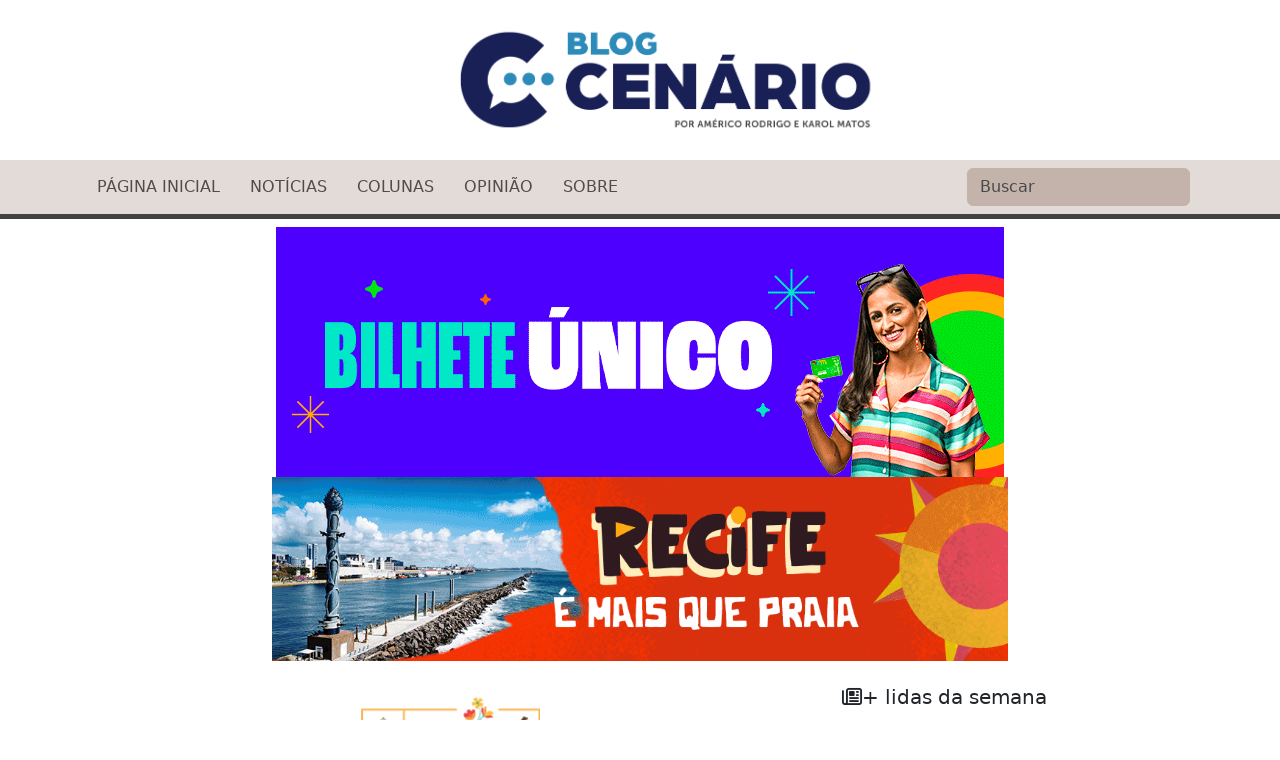

--- FILE ---
content_type: text/html; charset=UTF-8
request_url: https://blogcenario.com.br/2019/10/12/raquel-lyra-assina-ordem-de-servico-para-construcao-do-polo-gastronomico
body_size: 16344
content:
<!doctype html>
<html lang="pt-BR">

<head>
    <meta charset="utf-8">
    <meta name="viewport" content="width=device-width, initial-scale=1">
    <title>Raquel Lyra assina Ordem de Serviço para construção do Polo Gastronômico - Blog Cenário Blog Cenário</title>
    <link rel="preconnect" href="https://fonts.googleapis.com">
    <link rel="preconnect" href="https://fonts.gstatic.com" crossorigin>
    <link href="https://fonts.googleapis.com/css2?family=Lato:ital,wght@0,100;0,300;0,400;0,700;0,900;1,100;1,300;1,400;1,700;1,900&display=swap" rel="stylesheet">
    <link href="https://cdnjs.cloudflare.com/ajax/libs/font-awesome/6.5.2/css/all.min.css" rel="stylesheet">

    <link href="https://cdn.jsdelivr.net/npm/bootstrap@5.3.0-alpha1/dist/css/bootstrap.min.css" rel="stylesheet" integrity="sha384-GLhlTQ8iRABdZLl6O3oVMWSktQOp6b7In1Zl3/Jr59b6EGGoI1aFkw7cmDA6j6gD" crossorigin="anonymous">

    <link rel="stylesheet" href="https://blogcenario.com.br/wp-content/themes/bcenario-23/bootstrap-social.css">
    <link rel="stylesheet" href="https://blogcenario.com.br/wp-content/themes/bcenario-23/btn/social-buttons.css?v=1.2">

    <link rel="stylesheet" href="https://blogcenario.com.br/wp-content/themes/bcenario-23/style.css?v=2.7">


    <meta name="description" content="A prefeita Raquel Lyra (PSDB) assinou nesta sexta-feira (11), a Ordem de Serviço para o início da construção do Polo Gastronômico da Feira de Caruaru. Serão cerca de dois mil metros quadrados proporcionando mais lazer para os turistas. Além de acomodar os seis restaurantes no local, o espaço também servirá para realizações de atividades culturais [&hellip;]" />
        <link rel="canonical" href="https://blogcenario.com.br/2019/10/12/raquel-lyra-assina-ordem-de-servico-para-construcao-do-polo-gastronomico">

    <meta name='robots' content='index, follow, max-image-preview:large, max-snippet:-1, max-video-preview:-1' />

	<!-- This site is optimized with the Yoast SEO plugin v26.8 - https://yoast.com/product/yoast-seo-wordpress/ -->
	<link rel="canonical" href="https://blogcenario.com.br/2019/10/12/raquel-lyra-assina-ordem-de-servico-para-construcao-do-polo-gastronomico" />
	<meta property="og:locale" content="pt_BR" />
	<meta property="og:type" content="article" />
	<meta property="og:title" content="Raquel Lyra assina Ordem de Serviço para construção do Polo Gastronômico - Blog Cenário" />
	<meta property="og:description" content="A prefeita Raquel Lyra (PSDB) assinou nesta sexta-feira (11), a Ordem de Serviço para o início da construção do Polo Gastronômico da Feira de Caruaru. Serão cerca de dois mil metros quadrados proporcionando mais lazer para os turistas. Além de acomodar os seis restaurantes no local, o espaço também servirá para realizações de atividades culturais [&hellip;]" />
	<meta property="og:url" content="https://blogcenario.com.br/2019/10/12/raquel-lyra-assina-ordem-de-servico-para-construcao-do-polo-gastronomico" />
	<meta property="og:site_name" content="Blog Cenário" />
	<meta property="article:published_time" content="2019-10-12T14:16:23+00:00" />
	<meta property="article:modified_time" content="2019-10-12T14:16:24+00:00" />
	<meta property="og:image" content="https://blogcenario.com.br/wp-content/uploads/2019/10/9144CAC5-585B-47B9-9DE4-AFB947CB6BA3.jpeg" />
	<meta property="og:image:width" content="1280" />
	<meta property="og:image:height" content="853" />
	<meta property="og:image:type" content="image/jpeg" />
	<meta name="author" content="Américo Rodrigo" />
	<meta name="twitter:card" content="summary_large_image" />
	<meta name="twitter:label1" content="Escrito por" />
	<meta name="twitter:data1" content="Américo Rodrigo" />
	<script type="application/ld+json" class="yoast-schema-graph">{"@context":"https://schema.org","@graph":[{"@type":"Article","@id":"https://blogcenario.com.br/2019/10/12/raquel-lyra-assina-ordem-de-servico-para-construcao-do-polo-gastronomico#article","isPartOf":{"@id":"https://blogcenario.com.br/2019/10/12/raquel-lyra-assina-ordem-de-servico-para-construcao-do-polo-gastronomico"},"author":{"name":"Américo Rodrigo","@id":"https://blogcenario.com.br/#/schema/person/2cc1b45c149cb205764ff1741e419727"},"headline":"Raquel Lyra assina Ordem de Serviço para construção do Polo Gastronômico","datePublished":"2019-10-12T14:16:23+00:00","dateModified":"2019-10-12T14:16:24+00:00","mainEntityOfPage":{"@id":"https://blogcenario.com.br/2019/10/12/raquel-lyra-assina-ordem-de-servico-para-construcao-do-polo-gastronomico"},"wordCount":83,"commentCount":0,"image":{"@id":"https://blogcenario.com.br/2019/10/12/raquel-lyra-assina-ordem-de-servico-para-construcao-do-polo-gastronomico#primaryimage"},"thumbnailUrl":"https://blogcenario.com.br/wp-content/uploads/2019/10/9144CAC5-585B-47B9-9DE4-AFB947CB6BA3.jpeg","articleSection":["Destaque","Notícias"],"inLanguage":"pt-BR","potentialAction":[{"@type":"CommentAction","name":"Comment","target":["https://blogcenario.com.br/2019/10/12/raquel-lyra-assina-ordem-de-servico-para-construcao-do-polo-gastronomico#respond"]}]},{"@type":"WebPage","@id":"https://blogcenario.com.br/2019/10/12/raquel-lyra-assina-ordem-de-servico-para-construcao-do-polo-gastronomico","url":"https://blogcenario.com.br/2019/10/12/raquel-lyra-assina-ordem-de-servico-para-construcao-do-polo-gastronomico","name":"Raquel Lyra assina Ordem de Serviço para construção do Polo Gastronômico - Blog Cenário","isPartOf":{"@id":"https://blogcenario.com.br/#website"},"primaryImageOfPage":{"@id":"https://blogcenario.com.br/2019/10/12/raquel-lyra-assina-ordem-de-servico-para-construcao-do-polo-gastronomico#primaryimage"},"image":{"@id":"https://blogcenario.com.br/2019/10/12/raquel-lyra-assina-ordem-de-servico-para-construcao-do-polo-gastronomico#primaryimage"},"thumbnailUrl":"https://blogcenario.com.br/wp-content/uploads/2019/10/9144CAC5-585B-47B9-9DE4-AFB947CB6BA3.jpeg","datePublished":"2019-10-12T14:16:23+00:00","dateModified":"2019-10-12T14:16:24+00:00","author":{"@id":"https://blogcenario.com.br/#/schema/person/2cc1b45c149cb205764ff1741e419727"},"breadcrumb":{"@id":"https://blogcenario.com.br/2019/10/12/raquel-lyra-assina-ordem-de-servico-para-construcao-do-polo-gastronomico#breadcrumb"},"inLanguage":"pt-BR","potentialAction":[{"@type":"ReadAction","target":["https://blogcenario.com.br/2019/10/12/raquel-lyra-assina-ordem-de-servico-para-construcao-do-polo-gastronomico"]}]},{"@type":"ImageObject","inLanguage":"pt-BR","@id":"https://blogcenario.com.br/2019/10/12/raquel-lyra-assina-ordem-de-servico-para-construcao-do-polo-gastronomico#primaryimage","url":"https://blogcenario.com.br/wp-content/uploads/2019/10/9144CAC5-585B-47B9-9DE4-AFB947CB6BA3.jpeg","contentUrl":"https://blogcenario.com.br/wp-content/uploads/2019/10/9144CAC5-585B-47B9-9DE4-AFB947CB6BA3.jpeg","width":1280,"height":853},{"@type":"BreadcrumbList","@id":"https://blogcenario.com.br/2019/10/12/raquel-lyra-assina-ordem-de-servico-para-construcao-do-polo-gastronomico#breadcrumb","itemListElement":[{"@type":"ListItem","position":1,"name":"Início","item":"https://blogcenario.com.br/"},{"@type":"ListItem","position":2,"name":"Raquel Lyra assina Ordem de Serviço para construção do Polo Gastronômico"}]},{"@type":"WebSite","@id":"https://blogcenario.com.br/#website","url":"https://blogcenario.com.br/","name":"Blog Cenário","description":"Política, cultura e cidadania","potentialAction":[{"@type":"SearchAction","target":{"@type":"EntryPoint","urlTemplate":"https://blogcenario.com.br/?s={search_term_string}"},"query-input":{"@type":"PropertyValueSpecification","valueRequired":true,"valueName":"search_term_string"}}],"inLanguage":"pt-BR"},{"@type":"Person","@id":"https://blogcenario.com.br/#/schema/person/2cc1b45c149cb205764ff1741e419727","name":"Américo Rodrigo","image":{"@type":"ImageObject","inLanguage":"pt-BR","@id":"https://blogcenario.com.br/#/schema/person/image/","url":"http://blogcenario.com.br/wp-content/uploads/2022/06/americorodrigo-photo.jpg","contentUrl":"http://blogcenario.com.br/wp-content/uploads/2022/06/americorodrigo-photo.jpg","caption":"Américo Rodrigo"},"url":"https://blogcenario.com.br/author/americo"}]}</script>
	<!-- / Yoast SEO plugin. -->


<script type="text/javascript" id="wpp-js" src="https://blogcenario.com.br/wp-content/plugins/wordpress-popular-posts/assets/js/wpp.min.js?ver=7.3.6" data-sampling="0" data-sampling-rate="100" data-api-url="https://blogcenario.com.br/wp-json/wordpress-popular-posts" data-post-id="4038" data-token="0461fbdf02" data-lang="0" data-debug="0"></script>
<link rel="alternate" type="application/rss+xml" title="Feed de comentários para Blog Cenário &raquo; Raquel Lyra assina Ordem de Serviço para construção do Polo Gastronômico" href="https://blogcenario.com.br/2019/10/12/raquel-lyra-assina-ordem-de-servico-para-construcao-do-polo-gastronomico/feed" />
<link rel="alternate" title="oEmbed (JSON)" type="application/json+oembed" href="https://blogcenario.com.br/wp-json/oembed/1.0/embed?url=https%3A%2F%2Fblogcenario.com.br%2F2019%2F10%2F12%2Fraquel-lyra-assina-ordem-de-servico-para-construcao-do-polo-gastronomico" />
<link rel="alternate" title="oEmbed (XML)" type="text/xml+oembed" href="https://blogcenario.com.br/wp-json/oembed/1.0/embed?url=https%3A%2F%2Fblogcenario.com.br%2F2019%2F10%2F12%2Fraquel-lyra-assina-ordem-de-servico-para-construcao-do-polo-gastronomico&#038;format=xml" />
<style id='wp-img-auto-sizes-contain-inline-css' type='text/css'>
img:is([sizes=auto i],[sizes^="auto," i]){contain-intrinsic-size:3000px 1500px}
/*# sourceURL=wp-img-auto-sizes-contain-inline-css */
</style>
<style id='wp-block-paragraph-inline-css' type='text/css'>
.is-small-text{font-size:.875em}.is-regular-text{font-size:1em}.is-large-text{font-size:2.25em}.is-larger-text{font-size:3em}.has-drop-cap:not(:focus):first-letter{float:left;font-size:8.4em;font-style:normal;font-weight:100;line-height:.68;margin:.05em .1em 0 0;text-transform:uppercase}body.rtl .has-drop-cap:not(:focus):first-letter{float:none;margin-left:.1em}p.has-drop-cap.has-background{overflow:hidden}:root :where(p.has-background){padding:1.25em 2.375em}:where(p.has-text-color:not(.has-link-color)) a{color:inherit}p.has-text-align-left[style*="writing-mode:vertical-lr"],p.has-text-align-right[style*="writing-mode:vertical-rl"]{rotate:180deg}
/*# sourceURL=https://blogcenario.com.br/wp-includes/blocks/paragraph/style.min.css */
</style>
<style id='wp-emoji-styles-inline-css' type='text/css'>

	img.wp-smiley, img.emoji {
		display: inline !important;
		border: none !important;
		box-shadow: none !important;
		height: 1em !important;
		width: 1em !important;
		margin: 0 0.07em !important;
		vertical-align: -0.1em !important;
		background: none !important;
		padding: 0 !important;
	}
/*# sourceURL=wp-emoji-styles-inline-css */
</style>
<style id='wp-block-library-inline-css' type='text/css'>
:root{--wp-block-synced-color:#7a00df;--wp-block-synced-color--rgb:122,0,223;--wp-bound-block-color:var(--wp-block-synced-color);--wp-editor-canvas-background:#ddd;--wp-admin-theme-color:#007cba;--wp-admin-theme-color--rgb:0,124,186;--wp-admin-theme-color-darker-10:#006ba1;--wp-admin-theme-color-darker-10--rgb:0,107,160.5;--wp-admin-theme-color-darker-20:#005a87;--wp-admin-theme-color-darker-20--rgb:0,90,135;--wp-admin-border-width-focus:2px}@media (min-resolution:192dpi){:root{--wp-admin-border-width-focus:1.5px}}.wp-element-button{cursor:pointer}:root .has-very-light-gray-background-color{background-color:#eee}:root .has-very-dark-gray-background-color{background-color:#313131}:root .has-very-light-gray-color{color:#eee}:root .has-very-dark-gray-color{color:#313131}:root .has-vivid-green-cyan-to-vivid-cyan-blue-gradient-background{background:linear-gradient(135deg,#00d084,#0693e3)}:root .has-purple-crush-gradient-background{background:linear-gradient(135deg,#34e2e4,#4721fb 50%,#ab1dfe)}:root .has-hazy-dawn-gradient-background{background:linear-gradient(135deg,#faaca8,#dad0ec)}:root .has-subdued-olive-gradient-background{background:linear-gradient(135deg,#fafae1,#67a671)}:root .has-atomic-cream-gradient-background{background:linear-gradient(135deg,#fdd79a,#004a59)}:root .has-nightshade-gradient-background{background:linear-gradient(135deg,#330968,#31cdcf)}:root .has-midnight-gradient-background{background:linear-gradient(135deg,#020381,#2874fc)}:root{--wp--preset--font-size--normal:16px;--wp--preset--font-size--huge:42px}.has-regular-font-size{font-size:1em}.has-larger-font-size{font-size:2.625em}.has-normal-font-size{font-size:var(--wp--preset--font-size--normal)}.has-huge-font-size{font-size:var(--wp--preset--font-size--huge)}.has-text-align-center{text-align:center}.has-text-align-left{text-align:left}.has-text-align-right{text-align:right}.has-fit-text{white-space:nowrap!important}#end-resizable-editor-section{display:none}.aligncenter{clear:both}.items-justified-left{justify-content:flex-start}.items-justified-center{justify-content:center}.items-justified-right{justify-content:flex-end}.items-justified-space-between{justify-content:space-between}.screen-reader-text{border:0;clip-path:inset(50%);height:1px;margin:-1px;overflow:hidden;padding:0;position:absolute;width:1px;word-wrap:normal!important}.screen-reader-text:focus{background-color:#ddd;clip-path:none;color:#444;display:block;font-size:1em;height:auto;left:5px;line-height:normal;padding:15px 23px 14px;text-decoration:none;top:5px;width:auto;z-index:100000}html :where(.has-border-color){border-style:solid}html :where([style*=border-top-color]){border-top-style:solid}html :where([style*=border-right-color]){border-right-style:solid}html :where([style*=border-bottom-color]){border-bottom-style:solid}html :where([style*=border-left-color]){border-left-style:solid}html :where([style*=border-width]){border-style:solid}html :where([style*=border-top-width]){border-top-style:solid}html :where([style*=border-right-width]){border-right-style:solid}html :where([style*=border-bottom-width]){border-bottom-style:solid}html :where([style*=border-left-width]){border-left-style:solid}html :where(img[class*=wp-image-]){height:auto;max-width:100%}:where(figure){margin:0 0 1em}html :where(.is-position-sticky){--wp-admin--admin-bar--position-offset:var(--wp-admin--admin-bar--height,0px)}@media screen and (max-width:600px){html :where(.is-position-sticky){--wp-admin--admin-bar--position-offset:0px}}

/*# sourceURL=wp-block-library-inline-css */
</style><style id='wp-block-image-inline-css' type='text/css'>
.wp-block-image>a,.wp-block-image>figure>a{display:inline-block}.wp-block-image img{box-sizing:border-box;height:auto;max-width:100%;vertical-align:bottom}@media not (prefers-reduced-motion){.wp-block-image img.hide{visibility:hidden}.wp-block-image img.show{animation:show-content-image .4s}}.wp-block-image[style*=border-radius] img,.wp-block-image[style*=border-radius]>a{border-radius:inherit}.wp-block-image.has-custom-border img{box-sizing:border-box}.wp-block-image.aligncenter{text-align:center}.wp-block-image.alignfull>a,.wp-block-image.alignwide>a{width:100%}.wp-block-image.alignfull img,.wp-block-image.alignwide img{height:auto;width:100%}.wp-block-image .aligncenter,.wp-block-image .alignleft,.wp-block-image .alignright,.wp-block-image.aligncenter,.wp-block-image.alignleft,.wp-block-image.alignright{display:table}.wp-block-image .aligncenter>figcaption,.wp-block-image .alignleft>figcaption,.wp-block-image .alignright>figcaption,.wp-block-image.aligncenter>figcaption,.wp-block-image.alignleft>figcaption,.wp-block-image.alignright>figcaption{caption-side:bottom;display:table-caption}.wp-block-image .alignleft{float:left;margin:.5em 1em .5em 0}.wp-block-image .alignright{float:right;margin:.5em 0 .5em 1em}.wp-block-image .aligncenter{margin-left:auto;margin-right:auto}.wp-block-image :where(figcaption){margin-bottom:1em;margin-top:.5em}.wp-block-image.is-style-circle-mask img{border-radius:9999px}@supports ((-webkit-mask-image:none) or (mask-image:none)) or (-webkit-mask-image:none){.wp-block-image.is-style-circle-mask img{border-radius:0;-webkit-mask-image:url('data:image/svg+xml;utf8,<svg viewBox="0 0 100 100" xmlns="http://www.w3.org/2000/svg"><circle cx="50" cy="50" r="50"/></svg>');mask-image:url('data:image/svg+xml;utf8,<svg viewBox="0 0 100 100" xmlns="http://www.w3.org/2000/svg"><circle cx="50" cy="50" r="50"/></svg>');mask-mode:alpha;-webkit-mask-position:center;mask-position:center;-webkit-mask-repeat:no-repeat;mask-repeat:no-repeat;-webkit-mask-size:contain;mask-size:contain}}:root :where(.wp-block-image.is-style-rounded img,.wp-block-image .is-style-rounded img){border-radius:9999px}.wp-block-image figure{margin:0}.wp-lightbox-container{display:flex;flex-direction:column;position:relative}.wp-lightbox-container img{cursor:zoom-in}.wp-lightbox-container img:hover+button{opacity:1}.wp-lightbox-container button{align-items:center;backdrop-filter:blur(16px) saturate(180%);background-color:#5a5a5a40;border:none;border-radius:4px;cursor:zoom-in;display:flex;height:20px;justify-content:center;opacity:0;padding:0;position:absolute;right:16px;text-align:center;top:16px;width:20px;z-index:100}@media not (prefers-reduced-motion){.wp-lightbox-container button{transition:opacity .2s ease}}.wp-lightbox-container button:focus-visible{outline:3px auto #5a5a5a40;outline:3px auto -webkit-focus-ring-color;outline-offset:3px}.wp-lightbox-container button:hover{cursor:pointer;opacity:1}.wp-lightbox-container button:focus{opacity:1}.wp-lightbox-container button:focus,.wp-lightbox-container button:hover,.wp-lightbox-container button:not(:hover):not(:active):not(.has-background){background-color:#5a5a5a40;border:none}.wp-lightbox-overlay{box-sizing:border-box;cursor:zoom-out;height:100vh;left:0;overflow:hidden;position:fixed;top:0;visibility:hidden;width:100%;z-index:100000}.wp-lightbox-overlay .close-button{align-items:center;cursor:pointer;display:flex;justify-content:center;min-height:40px;min-width:40px;padding:0;position:absolute;right:calc(env(safe-area-inset-right) + 16px);top:calc(env(safe-area-inset-top) + 16px);z-index:5000000}.wp-lightbox-overlay .close-button:focus,.wp-lightbox-overlay .close-button:hover,.wp-lightbox-overlay .close-button:not(:hover):not(:active):not(.has-background){background:none;border:none}.wp-lightbox-overlay .lightbox-image-container{height:var(--wp--lightbox-container-height);left:50%;overflow:hidden;position:absolute;top:50%;transform:translate(-50%,-50%);transform-origin:top left;width:var(--wp--lightbox-container-width);z-index:9999999999}.wp-lightbox-overlay .wp-block-image{align-items:center;box-sizing:border-box;display:flex;height:100%;justify-content:center;margin:0;position:relative;transform-origin:0 0;width:100%;z-index:3000000}.wp-lightbox-overlay .wp-block-image img{height:var(--wp--lightbox-image-height);min-height:var(--wp--lightbox-image-height);min-width:var(--wp--lightbox-image-width);width:var(--wp--lightbox-image-width)}.wp-lightbox-overlay .wp-block-image figcaption{display:none}.wp-lightbox-overlay button{background:none;border:none}.wp-lightbox-overlay .scrim{background-color:#fff;height:100%;opacity:.9;position:absolute;width:100%;z-index:2000000}.wp-lightbox-overlay.active{visibility:visible}@media not (prefers-reduced-motion){.wp-lightbox-overlay.active{animation:turn-on-visibility .25s both}.wp-lightbox-overlay.active img{animation:turn-on-visibility .35s both}.wp-lightbox-overlay.show-closing-animation:not(.active){animation:turn-off-visibility .35s both}.wp-lightbox-overlay.show-closing-animation:not(.active) img{animation:turn-off-visibility .25s both}.wp-lightbox-overlay.zoom.active{animation:none;opacity:1;visibility:visible}.wp-lightbox-overlay.zoom.active .lightbox-image-container{animation:lightbox-zoom-in .4s}.wp-lightbox-overlay.zoom.active .lightbox-image-container img{animation:none}.wp-lightbox-overlay.zoom.active .scrim{animation:turn-on-visibility .4s forwards}.wp-lightbox-overlay.zoom.show-closing-animation:not(.active){animation:none}.wp-lightbox-overlay.zoom.show-closing-animation:not(.active) .lightbox-image-container{animation:lightbox-zoom-out .4s}.wp-lightbox-overlay.zoom.show-closing-animation:not(.active) .lightbox-image-container img{animation:none}.wp-lightbox-overlay.zoom.show-closing-animation:not(.active) .scrim{animation:turn-off-visibility .4s forwards}}@keyframes show-content-image{0%{visibility:hidden}99%{visibility:hidden}to{visibility:visible}}@keyframes turn-on-visibility{0%{opacity:0}to{opacity:1}}@keyframes turn-off-visibility{0%{opacity:1;visibility:visible}99%{opacity:0;visibility:visible}to{opacity:0;visibility:hidden}}@keyframes lightbox-zoom-in{0%{transform:translate(calc((-100vw + var(--wp--lightbox-scrollbar-width))/2 + var(--wp--lightbox-initial-left-position)),calc(-50vh + var(--wp--lightbox-initial-top-position))) scale(var(--wp--lightbox-scale))}to{transform:translate(-50%,-50%) scale(1)}}@keyframes lightbox-zoom-out{0%{transform:translate(-50%,-50%) scale(1);visibility:visible}99%{visibility:visible}to{transform:translate(calc((-100vw + var(--wp--lightbox-scrollbar-width))/2 + var(--wp--lightbox-initial-left-position)),calc(-50vh + var(--wp--lightbox-initial-top-position))) scale(var(--wp--lightbox-scale));visibility:hidden}}
/*# sourceURL=https://blogcenario.com.br/wp-includes/blocks/image/style.min.css */
</style>
<style id='global-styles-inline-css' type='text/css'>
:root{--wp--preset--aspect-ratio--square: 1;--wp--preset--aspect-ratio--4-3: 4/3;--wp--preset--aspect-ratio--3-4: 3/4;--wp--preset--aspect-ratio--3-2: 3/2;--wp--preset--aspect-ratio--2-3: 2/3;--wp--preset--aspect-ratio--16-9: 16/9;--wp--preset--aspect-ratio--9-16: 9/16;--wp--preset--color--black: #000000;--wp--preset--color--cyan-bluish-gray: #abb8c3;--wp--preset--color--white: #ffffff;--wp--preset--color--pale-pink: #f78da7;--wp--preset--color--vivid-red: #cf2e2e;--wp--preset--color--luminous-vivid-orange: #ff6900;--wp--preset--color--luminous-vivid-amber: #fcb900;--wp--preset--color--light-green-cyan: #7bdcb5;--wp--preset--color--vivid-green-cyan: #00d084;--wp--preset--color--pale-cyan-blue: #8ed1fc;--wp--preset--color--vivid-cyan-blue: #0693e3;--wp--preset--color--vivid-purple: #9b51e0;--wp--preset--gradient--vivid-cyan-blue-to-vivid-purple: linear-gradient(135deg,rgb(6,147,227) 0%,rgb(155,81,224) 100%);--wp--preset--gradient--light-green-cyan-to-vivid-green-cyan: linear-gradient(135deg,rgb(122,220,180) 0%,rgb(0,208,130) 100%);--wp--preset--gradient--luminous-vivid-amber-to-luminous-vivid-orange: linear-gradient(135deg,rgb(252,185,0) 0%,rgb(255,105,0) 100%);--wp--preset--gradient--luminous-vivid-orange-to-vivid-red: linear-gradient(135deg,rgb(255,105,0) 0%,rgb(207,46,46) 100%);--wp--preset--gradient--very-light-gray-to-cyan-bluish-gray: linear-gradient(135deg,rgb(238,238,238) 0%,rgb(169,184,195) 100%);--wp--preset--gradient--cool-to-warm-spectrum: linear-gradient(135deg,rgb(74,234,220) 0%,rgb(151,120,209) 20%,rgb(207,42,186) 40%,rgb(238,44,130) 60%,rgb(251,105,98) 80%,rgb(254,248,76) 100%);--wp--preset--gradient--blush-light-purple: linear-gradient(135deg,rgb(255,206,236) 0%,rgb(152,150,240) 100%);--wp--preset--gradient--blush-bordeaux: linear-gradient(135deg,rgb(254,205,165) 0%,rgb(254,45,45) 50%,rgb(107,0,62) 100%);--wp--preset--gradient--luminous-dusk: linear-gradient(135deg,rgb(255,203,112) 0%,rgb(199,81,192) 50%,rgb(65,88,208) 100%);--wp--preset--gradient--pale-ocean: linear-gradient(135deg,rgb(255,245,203) 0%,rgb(182,227,212) 50%,rgb(51,167,181) 100%);--wp--preset--gradient--electric-grass: linear-gradient(135deg,rgb(202,248,128) 0%,rgb(113,206,126) 100%);--wp--preset--gradient--midnight: linear-gradient(135deg,rgb(2,3,129) 0%,rgb(40,116,252) 100%);--wp--preset--font-size--small: 13px;--wp--preset--font-size--medium: 20px;--wp--preset--font-size--large: 36px;--wp--preset--font-size--x-large: 42px;--wp--preset--spacing--20: 0.44rem;--wp--preset--spacing--30: 0.67rem;--wp--preset--spacing--40: 1rem;--wp--preset--spacing--50: 1.5rem;--wp--preset--spacing--60: 2.25rem;--wp--preset--spacing--70: 3.38rem;--wp--preset--spacing--80: 5.06rem;--wp--preset--shadow--natural: 6px 6px 9px rgba(0, 0, 0, 0.2);--wp--preset--shadow--deep: 12px 12px 50px rgba(0, 0, 0, 0.4);--wp--preset--shadow--sharp: 6px 6px 0px rgba(0, 0, 0, 0.2);--wp--preset--shadow--outlined: 6px 6px 0px -3px rgb(255, 255, 255), 6px 6px rgb(0, 0, 0);--wp--preset--shadow--crisp: 6px 6px 0px rgb(0, 0, 0);}:where(.is-layout-flex){gap: 0.5em;}:where(.is-layout-grid){gap: 0.5em;}body .is-layout-flex{display: flex;}.is-layout-flex{flex-wrap: wrap;align-items: center;}.is-layout-flex > :is(*, div){margin: 0;}body .is-layout-grid{display: grid;}.is-layout-grid > :is(*, div){margin: 0;}:where(.wp-block-columns.is-layout-flex){gap: 2em;}:where(.wp-block-columns.is-layout-grid){gap: 2em;}:where(.wp-block-post-template.is-layout-flex){gap: 1.25em;}:where(.wp-block-post-template.is-layout-grid){gap: 1.25em;}.has-black-color{color: var(--wp--preset--color--black) !important;}.has-cyan-bluish-gray-color{color: var(--wp--preset--color--cyan-bluish-gray) !important;}.has-white-color{color: var(--wp--preset--color--white) !important;}.has-pale-pink-color{color: var(--wp--preset--color--pale-pink) !important;}.has-vivid-red-color{color: var(--wp--preset--color--vivid-red) !important;}.has-luminous-vivid-orange-color{color: var(--wp--preset--color--luminous-vivid-orange) !important;}.has-luminous-vivid-amber-color{color: var(--wp--preset--color--luminous-vivid-amber) !important;}.has-light-green-cyan-color{color: var(--wp--preset--color--light-green-cyan) !important;}.has-vivid-green-cyan-color{color: var(--wp--preset--color--vivid-green-cyan) !important;}.has-pale-cyan-blue-color{color: var(--wp--preset--color--pale-cyan-blue) !important;}.has-vivid-cyan-blue-color{color: var(--wp--preset--color--vivid-cyan-blue) !important;}.has-vivid-purple-color{color: var(--wp--preset--color--vivid-purple) !important;}.has-black-background-color{background-color: var(--wp--preset--color--black) !important;}.has-cyan-bluish-gray-background-color{background-color: var(--wp--preset--color--cyan-bluish-gray) !important;}.has-white-background-color{background-color: var(--wp--preset--color--white) !important;}.has-pale-pink-background-color{background-color: var(--wp--preset--color--pale-pink) !important;}.has-vivid-red-background-color{background-color: var(--wp--preset--color--vivid-red) !important;}.has-luminous-vivid-orange-background-color{background-color: var(--wp--preset--color--luminous-vivid-orange) !important;}.has-luminous-vivid-amber-background-color{background-color: var(--wp--preset--color--luminous-vivid-amber) !important;}.has-light-green-cyan-background-color{background-color: var(--wp--preset--color--light-green-cyan) !important;}.has-vivid-green-cyan-background-color{background-color: var(--wp--preset--color--vivid-green-cyan) !important;}.has-pale-cyan-blue-background-color{background-color: var(--wp--preset--color--pale-cyan-blue) !important;}.has-vivid-cyan-blue-background-color{background-color: var(--wp--preset--color--vivid-cyan-blue) !important;}.has-vivid-purple-background-color{background-color: var(--wp--preset--color--vivid-purple) !important;}.has-black-border-color{border-color: var(--wp--preset--color--black) !important;}.has-cyan-bluish-gray-border-color{border-color: var(--wp--preset--color--cyan-bluish-gray) !important;}.has-white-border-color{border-color: var(--wp--preset--color--white) !important;}.has-pale-pink-border-color{border-color: var(--wp--preset--color--pale-pink) !important;}.has-vivid-red-border-color{border-color: var(--wp--preset--color--vivid-red) !important;}.has-luminous-vivid-orange-border-color{border-color: var(--wp--preset--color--luminous-vivid-orange) !important;}.has-luminous-vivid-amber-border-color{border-color: var(--wp--preset--color--luminous-vivid-amber) !important;}.has-light-green-cyan-border-color{border-color: var(--wp--preset--color--light-green-cyan) !important;}.has-vivid-green-cyan-border-color{border-color: var(--wp--preset--color--vivid-green-cyan) !important;}.has-pale-cyan-blue-border-color{border-color: var(--wp--preset--color--pale-cyan-blue) !important;}.has-vivid-cyan-blue-border-color{border-color: var(--wp--preset--color--vivid-cyan-blue) !important;}.has-vivid-purple-border-color{border-color: var(--wp--preset--color--vivid-purple) !important;}.has-vivid-cyan-blue-to-vivid-purple-gradient-background{background: var(--wp--preset--gradient--vivid-cyan-blue-to-vivid-purple) !important;}.has-light-green-cyan-to-vivid-green-cyan-gradient-background{background: var(--wp--preset--gradient--light-green-cyan-to-vivid-green-cyan) !important;}.has-luminous-vivid-amber-to-luminous-vivid-orange-gradient-background{background: var(--wp--preset--gradient--luminous-vivid-amber-to-luminous-vivid-orange) !important;}.has-luminous-vivid-orange-to-vivid-red-gradient-background{background: var(--wp--preset--gradient--luminous-vivid-orange-to-vivid-red) !important;}.has-very-light-gray-to-cyan-bluish-gray-gradient-background{background: var(--wp--preset--gradient--very-light-gray-to-cyan-bluish-gray) !important;}.has-cool-to-warm-spectrum-gradient-background{background: var(--wp--preset--gradient--cool-to-warm-spectrum) !important;}.has-blush-light-purple-gradient-background{background: var(--wp--preset--gradient--blush-light-purple) !important;}.has-blush-bordeaux-gradient-background{background: var(--wp--preset--gradient--blush-bordeaux) !important;}.has-luminous-dusk-gradient-background{background: var(--wp--preset--gradient--luminous-dusk) !important;}.has-pale-ocean-gradient-background{background: var(--wp--preset--gradient--pale-ocean) !important;}.has-electric-grass-gradient-background{background: var(--wp--preset--gradient--electric-grass) !important;}.has-midnight-gradient-background{background: var(--wp--preset--gradient--midnight) !important;}.has-small-font-size{font-size: var(--wp--preset--font-size--small) !important;}.has-medium-font-size{font-size: var(--wp--preset--font-size--medium) !important;}.has-large-font-size{font-size: var(--wp--preset--font-size--large) !important;}.has-x-large-font-size{font-size: var(--wp--preset--font-size--x-large) !important;}
/*# sourceURL=global-styles-inline-css */
</style>

<style id='classic-theme-styles-inline-css' type='text/css'>
/*! This file is auto-generated */
.wp-block-button__link{color:#fff;background-color:#32373c;border-radius:9999px;box-shadow:none;text-decoration:none;padding:calc(.667em + 2px) calc(1.333em + 2px);font-size:1.125em}.wp-block-file__button{background:#32373c;color:#fff;text-decoration:none}
/*# sourceURL=/wp-includes/css/classic-themes.min.css */
</style>
<link rel='stylesheet' id='simple_load_more-frontend-css' href='https://blogcenario.com.br/wp-content/plugins/simple-load-more/assets/css/frontend.css?ver=1.0.0' type='text/css' media='all' />
<style id='simple_load_more-frontend-inline-css' type='text/css'>
.elm-button { background: #07005b; color: #FFFFFF; }
.elm-button:hover, .elm-button:active, .elm-button:focus { background: #39337c; }
.elm-loading-icon { fill: #FFFFFF; stroke: #FFFFFF; }

/*# sourceURL=simple_load_more-frontend-inline-css */
</style>
<link rel='stylesheet' id='wordpress-popular-posts-css-css' href='https://blogcenario.com.br/wp-content/plugins/wordpress-popular-posts/assets/css/wpp.css?ver=7.3.6' type='text/css' media='all' />
<script type="text/javascript" id="jquery-core-js-extra">
/* <![CDATA[ */
var elm_button_vars = {"wrapper":"#main"};
//# sourceURL=jquery-core-js-extra
/* ]]> */
</script>
<script type="text/javascript" src="https://blogcenario.com.br/wp-includes/js/jquery/jquery.min.js?ver=3.7.1" id="jquery-core-js"></script>
<script type="text/javascript" src="https://blogcenario.com.br/wp-includes/js/jquery/jquery-migrate.min.js?ver=3.4.1" id="jquery-migrate-js"></script>
<script type="text/javascript" src="https://blogcenario.com.br/wp-content/plugins/simple-load-more/assets/js/frontend.js?ver=1.0.0" id="simple_load_more-frontend-js"></script>
<link rel="https://api.w.org/" href="https://blogcenario.com.br/wp-json/" /><link rel="alternate" title="JSON" type="application/json" href="https://blogcenario.com.br/wp-json/wp/v2/posts/4038" /><link rel="EditURI" type="application/rsd+xml" title="RSD" href="https://blogcenario.com.br/xmlrpc.php?rsd" />
<meta name="generator" content="WordPress 6.9" />
<link rel='shortlink' href='https://blogcenario.com.br/?p=4038' />

<!-- This site is using AdRotate v5.17.2 to display their advertisements - https://ajdg.solutions/ -->
<!-- AdRotate CSS -->
<style type="text/css" media="screen">
	.g { margin:0px; padding:0px; overflow:hidden; line-height:1; zoom:1; }
	.g img { height:auto; }
	.g-col { position:relative; float:left; }
	.g-col:first-child { margin-left: 0; }
	.g-col:last-child { margin-right: 0; }
	.g-1 {  margin: 0 auto; }
	.g-2 {  margin: 0 auto; }
	.g-4 { width:auto; margin: 0 auto; }
	.b-4 { margin:6px; }
	.g-5 {  margin: 0 auto; }
	@media only screen and (max-width: 480px) {
		.g-col, .g-dyn, .g-single { width:100%; margin-left:0; margin-right:0; }
	}
</style>
<!-- /AdRotate CSS -->

            <style id="wpp-loading-animation-styles">@-webkit-keyframes bgslide{from{background-position-x:0}to{background-position-x:-200%}}@keyframes bgslide{from{background-position-x:0}to{background-position-x:-200%}}.wpp-widget-block-placeholder,.wpp-shortcode-placeholder{margin:0 auto;width:60px;height:3px;background:#dd3737;background:linear-gradient(90deg,#dd3737 0%,#571313 10%,#dd3737 100%);background-size:200% auto;border-radius:3px;-webkit-animation:bgslide 1s infinite linear;animation:bgslide 1s infinite linear}</style>
            <link rel="icon" href="https://blogcenario.com.br/wp-content/uploads/2024/05/favicon-150x150.png" sizes="32x32" />
<link rel="icon" href="https://blogcenario.com.br/wp-content/uploads/2024/05/favicon-300x300.png" sizes="192x192" />
<link rel="apple-touch-icon" href="https://blogcenario.com.br/wp-content/uploads/2024/05/favicon-180x180.png" />
<meta name="msapplication-TileImage" content="https://blogcenario.com.br/wp-content/uploads/2024/05/favicon-300x300.png" />
    <style type="text/css">
		ul{
			padding: 0 25px;
			padding-left: 35px;
		}
		iframe {
			border: 0;
			width: 100%;
			padding: 0 20px;
		}
        figure {
            margin: 0 0 1em;
            text-align: center;
        }

        .wp-block-embed__wrapper {
            display: inline-block;
        }

        .elm-button:hover,
        .elm-button:active,
        .elm-button:focus {
            background: #434343;
            color: #fff;
        }

        .social-sharing a {
            color: #fff !important;
        }

        .social-sharing a:hover {
            color: #fff !important;
        }

        .ads-topo img {
            /*max-height: 150px !important;*/
        }

        .g-2 {
            display: grid;
        }

        main .card-header {
            border-left: 4px solid #424242;
            color: #424242;
            padding-left: 10px;
            margin-bottom: 18px !important;
        }

        .img-caption {
            margin: 0;
            text-align: left;
            font-size: 13px;
            font-style: italic;
            margin-left: 20px;
            display: block;
        }

        .wpp-item-data2 a {
            margin-bottom: 0.5em !important;
            font-size: 1rem !important;
            line-height: 1.2 !important;
            color: #424242 !important;
            font-weight: 700 !important;
        }
		
		.sidebar-ads{
			text-align: center;
		}
		.sidebar-ads img{
			max-width: 300px !important;
		}


        @media only screen and (max-width: 767px) {
            .social-sharing .share-title {
                display: none !important;
            }

            .ads-topo img {
                height: auto !important;
                width: 100%;
            }
        }

        @media (max-width: 991px) {
            .trd-post-item .content {
                padding: 10px 15px 3px 15px;
            }

            .small-img-box .entry-title .title {
                font-size: 1.25rem;
            }

            .trd-post-item .entry-title h2 {
                font-size: 1.25rem !important;
            }

            .post .post_title h2 {
                line-height: 30px;
                text-align: center;
            }

            .post .post_title a {
                font-size: 1.7rem;
            }

            .post .post_title h1 a {
                font-size: 0.7em !important;
            }

            .wp-block-media-text {
                display: block !important;
            }

            .ads-topo {
                margin-top: 14px;
    			margin-bottom: 15px;
            }

            .post-banner-area-3 {
                margin-top: 8px !important;
            }

            main .col-md-8 {
                margin-top: 5px !important;
            }

            .footer-newsletter {
                margin-top: 34px;
            }

            footer .copy {
                display: flex;
                flex-direction: column;
                align-items: center;
            }

            footer .copy span {
                margin-bottom: 13px;
            }

        }
    </style>
	
	<style>
	.canal-whatsapp-box {
  border-left: 5px solid #192056;
  background-color: #e5f6ff;
  background-image: url(https://i.imgur.com/TRF9P3H.png);
  background-size: cover;
  padding: 16px;
  border-radius: 8px;
  display: flex;
  align-items: center;
  gap: 16px;
  font-family: sans-serif;
  margin: 20px 20px;
}

.canal-whatsapp-icon img {
  width: 68px;
  height: 68px;
}

.canal-whatsapp-content {
  flex: 1;
}

.canal-whatsapp-content strong {
  font-size: 1rem;
  color: #192056;
  display: block;
  margin-bottom: 4px;
	line-height: normal;
}

.canal-whatsapp-content p {
  margin: 0 0 10px;
  font-size: 0.8rem;
  color: #333;
  padding: 0;
	line-height: normal;
}

.canal-whatsapp-content a {
  background-color: #1eaa60;
  color: white;
  padding: 8px 16px;
  text-decoration: none;
  border-radius: 4px;
  font-weight: bold;
  display: inline-block;
  font-size: 0.8rem;
}

		.canal-whatsapp-content a i{
			    font-size: 1.2rem;
		}
		.canal-i-wp{
			display: flex;
    		align-items: center;
    		gap: 5px;
		}
/* Responsivo */
@media (max-width: 768px) {
  .canal-whatsapp-box {
    flex-direction: row;
        align-items: center;
        margin: 20px;
        text-align: center;
  }
	.canal-whatsapp-content {
    text-align: left;
}
	
	.canal-whatsapp-content strong {
		font-size: 0.9rem;
        line-height: normal;
	}
	.canal-whatsapp-content p {
    margin: 0 0 10px;
    font-size: .8rem;
    line-height: normal;
	}

  .canal-whatsapp-icon img {
    width: 60px;
    height: 60px;
  }

  .canal-whatsapp-content a {
	  font-size:1rem;
	  display: block;
  }
	.canal-i-wp {
    	justify-content: center;
	}
}
		
		.box-anuncios-topo{
			display: flex;
			flex-direction: column;
			align-content: center;
		}

	</style>

    <!-- Global site tag (gtag.js) - Google Analytics -->
    <script async src="https://www.googletagmanager.com/gtag/js?id=UA-76869227-10"></script>
    <script>
        window.dataLayer = window.dataLayer || [];

        function gtag() {
            dataLayer.push(arguments);
        }
        gtag('js', new Date());

        gtag('config', 'UA-76869227-10');
    </script>

</head>
<body>

    <header>
        <div class="logo-topo d-none d-sm-block">
            <a href="https://blogcenario.com.br/"><img src="https://blogcenario.com.br//wp-content/uploads/2024/05/logo-blogcenario.png" /> <img src="https://i.imgur.com/wUMXPsD.png" style="display:none;" /></a>
        </div>
    </header>
    <nav class="navbar navbar-expand-lg nav-main sticky-top">
        <div class="container">
            <a class="navbar-brand d-none" href="https://blogcenario.com.br/" id="logotipo"><img src="https://blogcenario.com.br/wp-content/uploads/2024/05/logo-blogcenario.png" /><img src="https://i.imgur.com/wUMXPsD.png" style="display:none;" /></a>
            <button class="navbar-toggler" type="button" data-bs-toggle="collapse" data-bs-target="#navbarScroll" aria-controls="navbarScroll" aria-expanded="false" aria-label="Toggle navigation" style="font-size: 1rem;">
           <span class="navbar-toggler-icon"></span>
            </button>
            <div class="collapse navbar-collapse" id="navbarScroll">
                <ul class="navbar-nav me-auto my-2 my-lg-0 navbar-nav-scroll" style="">
                    <li class="nav-item">
                        <a class="nav-link" href="https://blogcenario.com.br/">Página Inicial</a>
                    </li>
                    <li class="nav-item">
                        <a class="nav-link" href="https://blogcenario.com.br/category/noticias/">Notícias</a>
                    </li>
                    <li class="nav-item">
                        <a class="nav-link" href="https://blogcenario.com.br/category/colunas/">Colunas</a>
                    </li>
                    <li class="nav-item">
                        <a class="nav-link" href="https://blogcenario.com.br/category/opiniao/">Opinião</a>
                    </li>
                    <li class="nav-item">
                        <a class="nav-link" href="https://blogcenario.com.br/sobre/">Sobre</a>
                    </li>

                </ul>
                <form class="d-flex" role="search" action="https://blogcenario.com.br">
                    <input class="form-control me-2 btn-search" type="search" placeholder="Buscar" aria-label="Search" name="s" value="">
                </form>
            </div>
        </div>
    </nav>

    <div class="container">
        <div class="row justify-content-center">
            <div class="col-md-8 col-sm-12 col-lg-8 mt-2">
				<div class="box-anuncios-topo gap-2">
					<div class="g g-2"><div class="g-single a-306"><a href="https://www.instagram.com/governope/" target="_blank"><img src="https://blogcenario.com.br/wp-content/uploads/2026/01/BAN-728X250PX-INFORMES_GOVPE_BILHETE-1.gif" class="img-responsive" /></a></div></div>				<div class="g g-3"><div class="g-single a-301"><a href="https://visit.recife.pe.gov.br/" target="_blank"><img src="https://blogcenario.com.br/wp-content/uploads/2026/01/1000x250PXLS.gif" class="img-responsive" /></a></div></div>				<!-- Há banners, eles são deficientes ou nenhum qualificado para este local! -->				</div>
            </div>
        </div>
    </div>
	<style>
		#ftdiv8469509{
			width: 100% !important;
			height: auto !important;
		}
		#ftdiv8469509 img{
			width: 100% !important;
			height: auto !important;
		}
	</style>
	<script>
        document.addEventListener("DOMContentLoaded", function() {
            var div = document.getElementById("ftdiv8469509");
            var img = document.getElementById("ftaltimg8469509");

            if (div && img) {
                // Ajustar div para tamanho automático
                div.style.width = "auto";
                div.style.height = "auto";

                // Ajustar imagem para redimensionamento automático
                img.style.width = "100%";
                img.style.height = "auto";
                img.style.maxWidth = "100%";
            }
        });
    </script>

    <style>
	.author-bio-section{
		display: none !important;
	}
</style>
<main>
    <div class="container">
        <div class="row">
            <div class="col-md-8 mt-4 mb-4">

            <div class="post-pub">
                        <div class="g g-1"><div class="g-single a-291"><a href="#" target="_blank"><img src="https://blogcenario.com.br/wp-content/uploads/2026/01/728x90.png" class="img-responsive" /></a></div></div>                        </div>
                        <div class="post">
                            <div class="post_title">
                                <h2 class="mb-0"><a href="https://blogcenario.com.br/2019/10/12/raquel-lyra-assina-ordem-de-servico-para-construcao-do-polo-gastronomico" rel="bookmark" title="Raquel Lyra assina Ordem de Serviço para construção do Polo Gastronômico">Raquel Lyra assina Ordem de Serviço para construção do Polo Gastronômico</a></h2>
                            </div>
                            <span class="b-tag">Notícias</span>
                            <div class="b-author mb-3">
                                <div class="b-img">
                                    <img src="https://blogcenario.com.br/wp-content/uploads/2022/06/americorodrigo-photo.jpg" class="rounded-circle" alt="">
                                </div>
                                <div class="b-info">
                                    <b>Por Américo Rodrigo</b><br>
                                    12 de outubro de 2019 às 11h16min
                                </div>
                            </div>
                            <div class="entry">
                            
<figure class="wp-block-image"><img fetchpriority="high" decoding="async" width="1024" height="682" src="https://blogcenario.com.br/wp-content/uploads/2019/10/9144CAC5-585B-47B9-9DE4-AFB947CB6BA3-1024x682.jpeg" alt="" class="wp-image-4039" srcset="https://blogcenario.com.br/wp-content/uploads/2019/10/9144CAC5-585B-47B9-9DE4-AFB947CB6BA3-1024x682.jpeg 1024w, https://blogcenario.com.br/wp-content/uploads/2019/10/9144CAC5-585B-47B9-9DE4-AFB947CB6BA3-300x200.jpeg 300w, https://blogcenario.com.br/wp-content/uploads/2019/10/9144CAC5-585B-47B9-9DE4-AFB947CB6BA3-768x512.jpeg 768w, https://blogcenario.com.br/wp-content/uploads/2019/10/9144CAC5-585B-47B9-9DE4-AFB947CB6BA3-220x147.jpeg 220w, https://blogcenario.com.br/wp-content/uploads/2019/10/9144CAC5-585B-47B9-9DE4-AFB947CB6BA3.jpeg 1280w" sizes="(max-width: 1024px) 100vw, 1024px" /><figcaption>Foto: Janaina Pepeu</figcaption></figure>



<p>A prefeita Raquel Lyra (PSDB) assinou nesta sexta-feira (11), a Ordem de Serviço para o início da construção do Polo Gastronômico da Feira de Caruaru. Serão cerca de dois mil metros quadrados proporcionando mais lazer para os turistas. </p>



<p>Além de acomodar os seis restaurantes no local, o espaço também servirá para realizações de atividades culturais e exposições.</p>

                            <div style="font-size:0px;height:0px;line-height:0px;margin:0;padding:0;clear:both"></div> 
                            </div>
                            <div class="share-box social-sharing" data-permalink="https://blogcenario.com.br/2019/10/12/raquel-lyra-assina-ordem-de-servico-para-construcao-do-polo-gastronomico" style="text-align: center;">
        <a target="_blank" href="https://www.facebook.com/sharer.php?u=https://blogcenario.com.br/2019/10/12/raquel-lyra-assina-ordem-de-servico-para-construcao-do-polo-gastronomico" class="share-facebook">
          <span class="icon icon-facebook" aria-hidden="true" style="font-size: 18px;"></span>
          <span class="share-title">Compartilhar</span>
        </a>
    
	<!--
        <a target="_blank" href="https://twitter.com/share?url=https://blogcenario.com.br/2019/10/12/raquel-lyra-assina-ordem-de-servico-para-construcao-do-polo-gastronomico&amp;text=Raquel Lyra assina Ordem de Serviço para construção do Polo Gastronômico&amp;" class="share-twitter">
          <span class="icon icon-twitter" aria-hidden="true" style="font-size: 18px;"></span>
          <span class="share-title">Tweetar</span>
        </a>
-->
		<a target="_blank" href="https://bsky.app/intent/compose?text=Raquel Lyra assina Ordem de Serviço para construção do Polo Gastronômico%0Ahttps://blogcenario.com.br/2019/10/12/raquel-lyra-assina-ordem-de-servico-para-construcao-do-polo-gastronomico" class="share-twitter">
          <span class="fa-brands fa-bluesky" aria-hidden="true" style="font-size: 18px;"></span>
          <span class="share-title">Bluesky</span>
        </a>
        
        <a target="_blank" href="https://api.whatsapp.com/send?text=Raquel Lyra assina Ordem de Serviço para construção do Polo Gastronômico%20☛%20https://blogcenario.com.br/2019/10/12/raquel-lyra-assina-ordem-de-servico-para-construcao-do-polo-gastronomico" class="share-whatsapp">
          <span class="icon fab fa-whatsapp" aria-hidden="true" style="font-size: 20px;"></span>
          <span class="share-title">Compartilhar</span>
        </a>
    </div>
                        </div>


                        
</div>
<div class="col-md-4 mt-4">
    <style type="text/css">
    .recents {
        display: flex;
        flex-direction: column;
        align-items: flex-start;
    }

    .recents .b-tag {
        margin-left: 8px;
        margin-bottom: 0;
    }

    .recents a {
        margin-left: 8px;
        color: #424242;
        text-decoration: none;
    }

    .recents span {
        margin-left: 8px;
    }
    .radio-cultura{
        text-decoration: none;
        background: #97c5ec;
        display: flex;
        border-radius: 4px;
        margin-bottom: 1rem;
        padding: 5px 8px;
        border: 1px solid #9ec1de;
    }
    .r-box{
        display: flex;
        flex-wrap: nowrap;
        align-items: center;
        align-content: center;
        justify-content: space-between;
		width: 100%;
    	padding: 0 0.8rem;
    }
    .r-img{
        
    }
    .r-img img{
        width: 100%;
		height: 50px !important;
    }
    .r-text{
            color: #fff;
            padding-left: 15px
    }
    .r-text b{
        display: inline-flex;
    }
</style>
<a href="https://radioculturadonordeste.com.br/player.php" target="_blank" class="radio-cultura_ d-none">
    <div class="r-box d-none">
        <div class="r-img">
            <img src="https://i.imgur.com/9aSSM0S.png" />
        </div>
        <div class="r-text">Ouça agora <b>AO VIVO</b></div>
    </div>
	<img src="https://blogcenario.com.br/wp-content/uploads/2024/05/Banner-Radio-Cultura.png" style="width: 100%; height: auto; border-radius: 0.25rem; margin-bottom: 1rem;" />
</a>

<div class="widget mb-3 d-none">
    <h5 style="color: #3c3d40;"><i class="fa-regular fa-newspaper"></i> + lidas da semana</h5>

            <div class="d-flex text-muted pt-3">
            <img src="https://blogcenario.com.br/wp-content/uploads/2026/01/27509696-6385-44b3-8526-3c61e9452555.jpeg" style="width: 86px; height: 67px;" />
            <div class="pb-3 mb-0 small lh-sm border-bottom w-100 recents">
                <span class="b-tag">Cenário Político</span>
                <a href="https://blogcenario.com.br/2026/01/21/coluna-da-quarta-defesa-de-lula-aproxima-ivan-moraes-de-petistas" class="d-flex justify-content-between">
                    <strong class="text-gray-dark" style="font-size: 1rem;">Coluna da quarta: defesa de Lula aproxima Ivan Moraes de petistas</strong>
                </a>
                <span class="d-block">21/01/2026</span>
            </div>
        </div>
            <div class="d-flex text-muted pt-3">
            <img src="https://blogcenario.com.br/wp-content/uploads/2026/01/IMG_3511.jpeg" style="width: 86px; height: 67px;" />
            <div class="pb-3 mb-0 small lh-sm border-bottom w-100 recents">
                <span class="b-tag">Notícias</span>
                <a href="https://blogcenario.com.br/2026/01/20/alepe-cuida-inicia-atendimentos-em-abreu-e-lima-nesta-quarta-21" class="d-flex justify-content-between">
                    <strong class="text-gray-dark" style="font-size: 1rem;">Alepe Cuida inicia atendimentos em Abreu e Lima nesta quarta (21)</strong>
                </a>
                <span class="d-block">20/01/2026</span>
            </div>
        </div>
            <div class="d-flex text-muted pt-3">
            <img src="https://blogcenario.com.br/wp-content/uploads/2026/01/618554b0-5fc6-46af-aa7c-d5dc03e73671.jpeg" style="width: 86px; height: 67px;" />
            <div class="pb-3 mb-0 small lh-sm border-bottom w-100 recents">
                <span class="b-tag">Notícias</span>
                <a href="https://blogcenario.com.br/2026/01/20/joaozinho-celebra-avanco-historico-no-abastecimento-de-agua-em-bezerros" class="d-flex justify-content-between">
                    <strong class="text-gray-dark" style="font-size: 1rem;">Joãozinho celebra avanço histórico no abastecimento de água em Bezerros</strong>
                </a>
                <span class="d-block">20/01/2026</span>
            </div>
        </div>
            <div class="d-flex text-muted pt-3">
            <img src="https://blogcenario.com.br/wp-content/uploads/2026/01/c7f7c503-d572-45d8-927c-64caa2203111.jpeg" style="width: 86px; height: 67px;" />
            <div class="pb-3 mb-0 small lh-sm border-bottom w-100 recents">
                <span class="b-tag">Notícias</span>
                <a href="https://blogcenario.com.br/2026/01/20/mirella-vistoria-atendimento-de-saude-em-olinda" class="d-flex justify-content-between">
                    <strong class="text-gray-dark" style="font-size: 1rem;">Mirella vistoria atendimento de saúde em Olinda</strong>
                </a>
                <span class="d-block">20/01/2026</span>
            </div>
        </div>
            <div class="d-flex text-muted pt-3">
            <img src="https://blogcenario.com.br/wp-content/uploads/2026/01/210646e4-703f-497e-8dc9-65c15e94f86c.jpeg" style="width: 86px; height: 67px;" />
            <div class="pb-3 mb-0 small lh-sm border-bottom w-100 recents">
                <span class="b-tag">Notícias</span>
                <a href="https://blogcenario.com.br/2026/01/20/governadora-raquel-lyra-entrega-nova-etapa-da-adutora-do-agreste" class="d-flex justify-content-between">
                    <strong class="text-gray-dark" style="font-size: 1rem;">Governadora Raquel Lyra entrega nova etapa da Adutora do Agreste</strong>
                </a>
                <span class="d-block">20/01/2026</span>
            </div>
        </div>
    


</div>
<div id="block-6" class=" widget_block"><div class="popular-posts"><h5><i class="fa-regular fa-newspaper mr-3"></i>+ lidas da semana</h5><div class="popular-posts-sr"><style>.wpp-cards-compact { margin-left: 0; margin-right: 0; padding: 0; } .wpp-cards-compact li { display: flex; align-items: center; list-style: none; margin: 0 0 1.2em 0; padding: 0 0 1em 0; border-bottom: #ddd 1px solid; } .in-preview-mode .wpp-cards-compact li { margin: 0 0 1.2em 0; padding: 0 0 1em 0; } .wpp-cards-compact li:last-of-type, .wpp-cards-compact li:only-child { margin: 0; padding: 0; border-bottom: none; } .wpp-cards-compact li .wpp-thumbnail { overflow: hidden; display: inline-block; flex-grow: 0; flex-shrink: 0; margin-right: 1em; font-size: 0.8em; line-height: 1; background: #f0f0f0; border: none; } .wpp-cards-compact li .wpp-thumbnail.wpp_def_no_src { object-fit: contain; } .wpp-cards-compact li a { text-decoration: none; } .wpp-cards-compact li a:hover { text-decoration: underline; } .wpp-cards-compact li .taxonomies, .wpp-cards-compact li .wpp-post-title { display: block; font-weight: bold; } .wpp-cards-compact li .taxonomies { margin-bottom: 0.25em; font-size: 0.7em; line-height: 1; } .wpp-cards-compact li .wpp-post-title { margin-bottom: 0.5em; font-size: 1.2em; line-height: 1.2; } .wpp-cards-compact li .wpp-excerpt { margin: 0; font-size: 0.8em; }</style>
<ul class="wpp-list wpp-cards-compact">
<style>
    .wpp-item-data2 a {
        margin-bottom: 0.5em !important;
        font-size: 1rem !important;
        line-height: 1.2 !important;
        color: #424242 !important;
        font-weight: 700 !important;
    }
</style>
<li class=""><img loading="lazy" src="https://blogcenario.com.br/wp-content/uploads/wordpress-popular-posts/163114-featured-75x75.jpeg" srcset="https://blogcenario.com.br/wp-content/uploads/wordpress-popular-posts/163114-featured-75x75.jpeg, https://blogcenario.com.br/wp-content/uploads/wordpress-popular-posts/163114-featured-75x75@1.5x.jpeg 1.5x, https://blogcenario.com.br/wp-content/uploads/wordpress-popular-posts/163114-featured-75x75@2x.jpeg 2x, https://blogcenario.com.br/wp-content/uploads/wordpress-popular-posts/163114-featured-75x75@2.5x.jpeg 2.5x, https://blogcenario.com.br/wp-content/uploads/wordpress-popular-posts/163114-featured-75x75@3x.jpeg 3x" width="75" height="75" alt="" class="wpp-thumbnail wpp_featured wpp_cached_thumb" decoding="async"><div class="wpp-item-data2"><span style="font-size: 13px">18/01/2026</span><a href="https://blogcenario.com.br/2026/01/18/morre-ex-ministro-raul-jungmann-afirma-o-globo" class="wpp-post-title" target="_self">Morre ex-ministro Raul Jungmann, afirma O Globo</a></div></li>
<style>
    .wpp-item-data2 a {
        margin-bottom: 0.5em !important;
        font-size: 1rem !important;
        line-height: 1.2 !important;
        color: #424242 !important;
        font-weight: 700 !important;
    }
</style>
<li class=""><img loading="lazy" src="https://blogcenario.com.br/wp-content/uploads/wordpress-popular-posts/163088-featured-75x75.jpeg" srcset="https://blogcenario.com.br/wp-content/uploads/wordpress-popular-posts/163088-featured-75x75.jpeg, https://blogcenario.com.br/wp-content/uploads/wordpress-popular-posts/163088-featured-75x75@1.5x.jpeg 1.5x, https://blogcenario.com.br/wp-content/uploads/wordpress-popular-posts/163088-featured-75x75@2x.jpeg 2x, https://blogcenario.com.br/wp-content/uploads/wordpress-popular-posts/163088-featured-75x75@2.5x.jpeg 2.5x, https://blogcenario.com.br/wp-content/uploads/wordpress-popular-posts/163088-featured-75x75@3x.jpeg 3x" width="75" height="75" alt="" class="wpp-thumbnail wpp_featured wpp_cached_thumb" decoding="async"><div class="wpp-item-data2"><span style="font-size: 13px">17/01/2026</span><a href="https://blogcenario.com.br/2026/01/17/opiniao-caruaruense-e-sua-contribuicao-historica-para-a-mobilidade-pernambucana" class="wpp-post-title" target="_self">Opinião | Caruaruense e sua contribuição histórica para a mobilidade pernambucana</a></div></li>
<style>
    .wpp-item-data2 a {
        margin-bottom: 0.5em !important;
        font-size: 1rem !important;
        line-height: 1.2 !important;
        color: #424242 !important;
        font-weight: 700 !important;
    }
</style>
<li class=""><img loading="lazy" src="https://blogcenario.com.br/wp-content/uploads/wordpress-popular-posts/163072-featured-75x75.jpeg" srcset="https://blogcenario.com.br/wp-content/uploads/wordpress-popular-posts/163072-featured-75x75.jpeg, https://blogcenario.com.br/wp-content/uploads/wordpress-popular-posts/163072-featured-75x75@1.5x.jpeg 1.5x, https://blogcenario.com.br/wp-content/uploads/wordpress-popular-posts/163072-featured-75x75@2x.jpeg 2x, https://blogcenario.com.br/wp-content/uploads/wordpress-popular-posts/163072-featured-75x75@2.5x.jpeg 2.5x, https://blogcenario.com.br/wp-content/uploads/wordpress-popular-posts/163072-featured-75x75@3x.jpeg 3x" width="75" height="75" alt="" class="wpp-thumbnail wpp_featured wpp_cached_thumb" decoding="async"><div class="wpp-item-data2"><span style="font-size: 13px">17/01/2026</span><a href="https://blogcenario.com.br/2026/01/17/coluna-do-sabado-companheiros-perdem-a-paciencia-com-joao-paulo" class="wpp-post-title" target="_self">Coluna do sábado: “companheiros” perdem a paciência com João Paulo</a></div></li>
<style>
    .wpp-item-data2 a {
        margin-bottom: 0.5em !important;
        font-size: 1rem !important;
        line-height: 1.2 !important;
        color: #424242 !important;
        font-weight: 700 !important;
    }
</style>
<li class=""><img loading="lazy" src="https://blogcenario.com.br/wp-content/uploads/wordpress-popular-posts/163075-featured-75x75.jpeg" srcset="https://blogcenario.com.br/wp-content/uploads/wordpress-popular-posts/163075-featured-75x75.jpeg, https://blogcenario.com.br/wp-content/uploads/wordpress-popular-posts/163075-featured-75x75@1.5x.jpeg 1.5x, https://blogcenario.com.br/wp-content/uploads/wordpress-popular-posts/163075-featured-75x75@2x.jpeg 2x, https://blogcenario.com.br/wp-content/uploads/wordpress-popular-posts/163075-featured-75x75@2.5x.jpeg 2.5x, https://blogcenario.com.br/wp-content/uploads/wordpress-popular-posts/163075-featured-75x75@3x.jpeg 3x" width="75" height="75" alt="" class="wpp-thumbnail wpp_featured wpp_cached_thumb" decoding="async"><div class="wpp-item-data2"><span style="font-size: 13px">17/01/2026</span><a href="https://blogcenario.com.br/2026/01/17/equilibrio-emocional-de-raquel-lyra-tem-incomodado-adversarios" class="wpp-post-title" target="_self">Equilíbrio emocional de Raquel Lyra tem incomodado adversários</a></div></li>
<style>
    .wpp-item-data2 a {
        margin-bottom: 0.5em !important;
        font-size: 1rem !important;
        line-height: 1.2 !important;
        color: #424242 !important;
        font-weight: 700 !important;
    }
</style>
<li class=""><img loading="lazy" src="https://blogcenario.com.br/wp-content/uploads/wordpress-popular-posts/163110-featured-75x75.jpeg" srcset="https://blogcenario.com.br/wp-content/uploads/wordpress-popular-posts/163110-featured-75x75.jpeg, https://blogcenario.com.br/wp-content/uploads/wordpress-popular-posts/163110-featured-75x75@1.5x.jpeg 1.5x, https://blogcenario.com.br/wp-content/uploads/wordpress-popular-posts/163110-featured-75x75@2x.jpeg 2x, https://blogcenario.com.br/wp-content/uploads/wordpress-popular-posts/163110-featured-75x75@2.5x.jpeg 2.5x, https://blogcenario.com.br/wp-content/uploads/wordpress-popular-posts/163110-featured-75x75@3x.jpeg 3x" width="75" height="75" alt="" class="wpp-thumbnail wpp_featured wpp_cached_thumb" decoding="async"><div class="wpp-item-data2"><span style="font-size: 13px">19/01/2026</span><a href="https://blogcenario.com.br/2026/01/19/coluna-da-segunda-a-dificuldade-de-um-palanque-para-flavio-bolsonaro" class="wpp-post-title" target="_self">Coluna da segunda: a dificuldade de um palanque para Flávio Bolsonaro</a></div></li>

</ul>
</div></div></div><div id="block-7" class=" widget_block"><div class="d-block mt-3"></div></div>
<ul class="ts-social-list style2">
    <li class="ts-rss">
        <a href="https://www.instagram.com/blogcenario/" target="_blank">
            <i class="tsicon fa-brands fa-instagram"></i>
            <div class="count">
                <span>Instagram</span>
                <b>@blogcenario</b>
            </div>
        </a>
    </li>
    <li class="ts-twitter">
        <a href="https://t.me/blogcenariope" target="_blank">
            <i class="tsicon fa-brands fa-telegram"></i>
            <div class="count">
                <span>Telegram</span>
                <b>nosso canal</b>
            </div>
        </a>
    </li>
</ul>
<div class="sidebar-ads">
<div class="col-12 mt-3">
    <a href="#" target="_blank"><img decoding="async" src="https://blogcenario.com.br/wp-content/uploads/2026/01/360x160A_CABO.gif" class="img-fluid" style="width: 100%;" /></a>
</div>

<div class="col-12 mt-3 d-none">
    <a href="#" target="_blank"><img decoding="async" src="https://blogcenario.com.br/wp-content/uploads/2025/12/SELO-02.png" class="img-fluid" style="width: 100%;" /></a>
</div>

<div class="col-12 mt-3 d-none">
    <a href="#" target="_blank"><img decoding="async" src="https://blogcenario.com.br/wp-content/uploads/2025/12/BLOG-DO-SILVINHO-1.png" class="img-fluid" style="width: 100%;" /></a>
</div>


<div class="col-12 mt-3 d-none">
    <a href="#" target="_blank"><img decoding="async" src="https://blogcenario.com.br/wp-content/uploads/2025/06/360x160.gif" class="img-fluid" style="width: 100%;" /></a>
</div>

<div class="col-12 mt-3 d-none">
    <a href="#" target="_blank"><img decoding="async" src="https://blogcenario.com.br/wp-content/uploads/2025/09/Cenario-360x160px.png" class="img-fluid" style="width: 100%;" /></a>
</div>


<div class="col-12 mt-3 d-none">
    <a href="#" target="_blank"><img decoding="async" src="https://blogcenario.com.br/wp-content/uploads/2025/10/IPTU-02.png" class="img-fluid" style="width: 100%;" /></a>
</div></div></div>
</div>
</div>
</main>
<footer>
    <div class="up">
        <div class="container">
            <div class="row">
                <div class="col-md-8">
                    <img src="https://blogcenario.com.br/wp-content/uploads/2024/05/logo-blogcenario.png" style="height: 55px;" />
                </div>
                <div class="col-md-4">
                    <div class="footer-newsletter">
                        <form action="#" method="post">
                            <div class="email-form-group">
                                <i class="news-icon fa fa-paper-plane" aria-hidden="true"></i>
                                <input type="email" name="EMAIL" class="newsletter-email" placeholder="Seu e-mail" required="">
                                <input type="submit" class="newsletter-submit" value="Assinar">
                            </div>
                        </form>
                    </div>
                </div>
            </div>
        </div>
    </div>
    <div class="down">
        <div class="container">
            <div class="copy">
				<span>© 2019 - 2026 - Blog Cenário</span>
                <span style="font-size: 12px;">Desenvolvido com <i class="fa fa-heart"></i> por <a href="https://tabuladigital.com.br" target="_Blank" style="color: #01005b;text-decoration: none; font-weight: 500;">Tábula</a></span>
            </div>
        </div>
    </div>

</footer>

<style type="text/css">
    .wpp-item-data2 {
        margin-bottom: 0.5em !important;
        font-size: 1rem !important;
        line-height: 1.2 !important;
        color: #424242 !important;
        font-weight: 700 !important;
    }
</style>


<script type="speculationrules">
{"prefetch":[{"source":"document","where":{"and":[{"href_matches":"/*"},{"not":{"href_matches":["/wp-*.php","/wp-admin/*","/wp-content/uploads/*","/wp-content/*","/wp-content/plugins/*","/wp-content/themes/bcenario-23/*","/*\\?(.+)"]}},{"not":{"selector_matches":"a[rel~=\"nofollow\"]"}},{"not":{"selector_matches":".no-prefetch, .no-prefetch a"}}]},"eagerness":"conservative"}]}
</script>
<script type="text/javascript" id="adrotate-clicker-js-extra">
/* <![CDATA[ */
var click_object = {"ajax_url":"https://blogcenario.com.br/wp-admin/admin-ajax.php"};
//# sourceURL=adrotate-clicker-js-extra
/* ]]> */
</script>
<script type="text/javascript" src="https://blogcenario.com.br/wp-content/plugins/adrotate/library/jquery.clicker.js" id="adrotate-clicker-js"></script>
<script type="text/javascript" id="wp-postviews-cache-js-extra">
/* <![CDATA[ */
var viewsCacheL10n = {"admin_ajax_url":"https://blogcenario.com.br/wp-admin/admin-ajax.php","nonce":"91eaca2772","post_id":"4038"};
//# sourceURL=wp-postviews-cache-js-extra
/* ]]> */
</script>
<script type="text/javascript" src="https://blogcenario.com.br/wp-content/plugins/wp-postviews/postviews-cache.js?ver=1.78" id="wp-postviews-cache-js"></script>
<script id="wp-emoji-settings" type="application/json">
{"baseUrl":"https://s.w.org/images/core/emoji/17.0.2/72x72/","ext":".png","svgUrl":"https://s.w.org/images/core/emoji/17.0.2/svg/","svgExt":".svg","source":{"concatemoji":"https://blogcenario.com.br/wp-includes/js/wp-emoji-release.min.js?ver=6.9"}}
</script>
<script type="module">
/* <![CDATA[ */
/*! This file is auto-generated */
const a=JSON.parse(document.getElementById("wp-emoji-settings").textContent),o=(window._wpemojiSettings=a,"wpEmojiSettingsSupports"),s=["flag","emoji"];function i(e){try{var t={supportTests:e,timestamp:(new Date).valueOf()};sessionStorage.setItem(o,JSON.stringify(t))}catch(e){}}function c(e,t,n){e.clearRect(0,0,e.canvas.width,e.canvas.height),e.fillText(t,0,0);t=new Uint32Array(e.getImageData(0,0,e.canvas.width,e.canvas.height).data);e.clearRect(0,0,e.canvas.width,e.canvas.height),e.fillText(n,0,0);const a=new Uint32Array(e.getImageData(0,0,e.canvas.width,e.canvas.height).data);return t.every((e,t)=>e===a[t])}function p(e,t){e.clearRect(0,0,e.canvas.width,e.canvas.height),e.fillText(t,0,0);var n=e.getImageData(16,16,1,1);for(let e=0;e<n.data.length;e++)if(0!==n.data[e])return!1;return!0}function u(e,t,n,a){switch(t){case"flag":return n(e,"\ud83c\udff3\ufe0f\u200d\u26a7\ufe0f","\ud83c\udff3\ufe0f\u200b\u26a7\ufe0f")?!1:!n(e,"\ud83c\udde8\ud83c\uddf6","\ud83c\udde8\u200b\ud83c\uddf6")&&!n(e,"\ud83c\udff4\udb40\udc67\udb40\udc62\udb40\udc65\udb40\udc6e\udb40\udc67\udb40\udc7f","\ud83c\udff4\u200b\udb40\udc67\u200b\udb40\udc62\u200b\udb40\udc65\u200b\udb40\udc6e\u200b\udb40\udc67\u200b\udb40\udc7f");case"emoji":return!a(e,"\ud83e\u1fac8")}return!1}function f(e,t,n,a){let r;const o=(r="undefined"!=typeof WorkerGlobalScope&&self instanceof WorkerGlobalScope?new OffscreenCanvas(300,150):document.createElement("canvas")).getContext("2d",{willReadFrequently:!0}),s=(o.textBaseline="top",o.font="600 32px Arial",{});return e.forEach(e=>{s[e]=t(o,e,n,a)}),s}function r(e){var t=document.createElement("script");t.src=e,t.defer=!0,document.head.appendChild(t)}a.supports={everything:!0,everythingExceptFlag:!0},new Promise(t=>{let n=function(){try{var e=JSON.parse(sessionStorage.getItem(o));if("object"==typeof e&&"number"==typeof e.timestamp&&(new Date).valueOf()<e.timestamp+604800&&"object"==typeof e.supportTests)return e.supportTests}catch(e){}return null}();if(!n){if("undefined"!=typeof Worker&&"undefined"!=typeof OffscreenCanvas&&"undefined"!=typeof URL&&URL.createObjectURL&&"undefined"!=typeof Blob)try{var e="postMessage("+f.toString()+"("+[JSON.stringify(s),u.toString(),c.toString(),p.toString()].join(",")+"));",a=new Blob([e],{type:"text/javascript"});const r=new Worker(URL.createObjectURL(a),{name:"wpTestEmojiSupports"});return void(r.onmessage=e=>{i(n=e.data),r.terminate(),t(n)})}catch(e){}i(n=f(s,u,c,p))}t(n)}).then(e=>{for(const n in e)a.supports[n]=e[n],a.supports.everything=a.supports.everything&&a.supports[n],"flag"!==n&&(a.supports.everythingExceptFlag=a.supports.everythingExceptFlag&&a.supports[n]);var t;a.supports.everythingExceptFlag=a.supports.everythingExceptFlag&&!a.supports.flag,a.supports.everything||((t=a.source||{}).concatemoji?r(t.concatemoji):t.wpemoji&&t.twemoji&&(r(t.twemoji),r(t.wpemoji)))});
//# sourceURL=https://blogcenario.com.br/wp-includes/js/wp-emoji-loader.min.js
/* ]]> */
</script>
<script src="https://blogcenario.com.br/wp-content/themes/bcenario-23/jquery.min.js?v=0.1.6"></script>
<script src="https://cdn.jsdelivr.net/npm/bootstrap@5.3.0-alpha1/dist/js/bootstrap.bundle.min.js" integrity="sha384-w76AqPfDkMBDXo30jS1Sgez6pr3x5MlQ1ZAGC+nuZB+EYdgRZgiwxhTBTkF7CXvN" crossorigin="anonymous"></script>
<script src="https://blogcenario.com.br/wp-content/themes/bcenario-23/btn/social-buttons.js"></script>
<script type="text/javascript">
    jQuery("document").ready(function($) {

        var logo = $('#logotipo');
        const isMobile = /iPhone|iPad|iPod|Android/i.test(navigator.userAgent);
        if (isMobile) {
            logo.removeClass("d-none");
        } else {
            $(window).scroll(function() {
                if ($(this).scrollTop() > 160) {
                    logo.removeClass("d-none");
                } else {
                    logo.addClass("d-none");
                }
            });
        }

    });
	
</script>

<script defer src="https://static.cloudflareinsights.com/beacon.min.js/vcd15cbe7772f49c399c6a5babf22c1241717689176015" integrity="sha512-ZpsOmlRQV6y907TI0dKBHq9Md29nnaEIPlkf84rnaERnq6zvWvPUqr2ft8M1aS28oN72PdrCzSjY4U6VaAw1EQ==" data-cf-beacon='{"version":"2024.11.0","token":"8a99482629834b90ad3038aaf8fbb262","r":1,"server_timing":{"name":{"cfCacheStatus":true,"cfEdge":true,"cfExtPri":true,"cfL4":true,"cfOrigin":true,"cfSpeedBrain":true},"location_startswith":null}}' crossorigin="anonymous"></script>
</body>

</html>
<!--
Performance optimized by W3 Total Cache. Learn more: https://www.boldgrid.com/w3-total-cache/?utm_source=w3tc&utm_medium=footer_comment&utm_campaign=free_plugin

Page Caching using Disk: Enhanced 
Database Caching 74/84 queries in 0.269 seconds using Disk

Served from: blogcenario.com.br @ 2026-01-21 00:36:07 by W3 Total Cache
-->